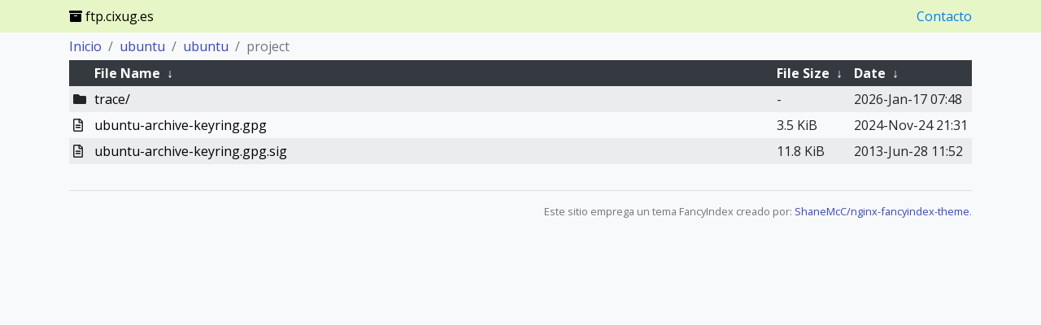

--- FILE ---
content_type: text/html
request_url: https://ftp.cixug.es/ubuntu/ubuntu/project/?C=N&O=A
body_size: 3221
content:
<!DOCTYPE html>
<html lang="en">
	<head>
	<meta charset="utf-8">
	<meta name="viewport" content="width=device-width, initial-scale=1, shrink-to-fit=no">
	<title>Servidor de réplicas do Consorcio CIXUG</title>
<!--
	<meta name="description" content="">
	<meta property="og:title" content="" />
	<meta property="og:description" content="" />
	<meta property="og:type" content="website" />
	<meta property="og:url" content="" />
	<meta property="og:image" content="" />
	<meta property="og:site_name" content="" />
-->

	<link rel="stylesheet" href="https://cdnjs.cloudflare.com/ajax/libs/twitter-bootstrap/4.4.1/css/bootstrap.min.css" />
	<link rel="stylesheet" href="https://cdnjs.cloudflare.com/ajax/libs/font-awesome/5.13.0/css/all.min.css" />
	<link href="https://fonts.googleapis.com/css?family=Open+Sans:400,300,600,700,800" rel="stylesheet" type="text/css">
	<link rel="stylesheet" href="/.index/theme/theme.css">
<!--
	<link rel="icon" href="/.index/theme/favicon.png">
-->

	<script src="https://cdnjs.cloudflare.com/ajax/libs/jquery/3.4.1/jquery.min.js"></script>
	<script src="https://cdnjs.cloudflare.com/ajax/libs/showdown/1.9.1/showdown.min.js"></script>
</head>

<body>
	<nav class="navbar fixed-top">
		<div class="container">
			<div class="navbar-brand">
				<i class="fas fa-archive" aria-hidden="true"></i> ftp.cixug.es 
			</div>
		<a id="contacto" href="https://www.cixug.gal/?page_id=161">Contacto</a>
		</div>
	</nav>

	<div id="mainContent" class="container">
		<script>$('#mainContent').hide();</script>
		<div class="row">
			<div class="col">
				<h1>
/ubuntu/ubuntu/project/</h1>
<table id="list"><thead><tr><th colspan="2"><a href="?C=N&amp;O=A">File Name</a>&nbsp;<a href="?C=N&amp;O=D">&nbsp;&darr;&nbsp;</a></th><th><a href="?C=S&amp;O=A">File Size</a>&nbsp;<a href="?C=S&amp;O=D">&nbsp;&darr;&nbsp;</a></th><th><a href="?C=M&amp;O=A">Date</a>&nbsp;<a href="?C=M&amp;O=D">&nbsp;&darr;&nbsp;</a></th></tr></thead>
<tbody><tr><td colspan="2" class="link"><a href="../">Parent directory/</a></td><td class="size">-</td><td class="date">-</td></tr>
<tr><td colspan="2" class="link"><a href="trace/" title="trace">trace/</a></td><td class="size">-</td><td class="date">2026-Jan-17 07:48</td></tr>
<tr><td colspan="2" class="link"><a href="ubuntu-archive-keyring.gpg" title="ubuntu-archive-keyring.gpg">ubuntu-archive-keyring.gpg</a></td><td class="size">3.5 KiB</td><td class="date">2024-Nov-24 21:31</td></tr>
<tr><td colspan="2" class="link"><a href="ubuntu-archive-keyring.gpg.sig" title="ubuntu-archive-keyring.gpg.sig">ubuntu-archive-keyring.gpg.sig</a></td><td class="size">11.8 KiB</td><td class="date">2013-Jun-28 11:52</td></tr>
</tbody></table>				</div>
			</div>
		</div>

		<div class="container">
		</div>

		<footer class="footer">
			<div class="container">
				<div class="row">
					<div class="col text-right text-muted text-small text-nowrap">
						<hr>
						<small><p>Este sitio emprega un tema FancyIndex creado por: <a href="https://github.com/ShaneMcC/nginx-fancyindex-theme">ShaneMcC/nginx-fancyindex-theme</a>.</p></small>
					</div>
				</div>
			</div>
		</footer>

		<script src="/.index/theme/script.js"></script>
	</body>
</html>
